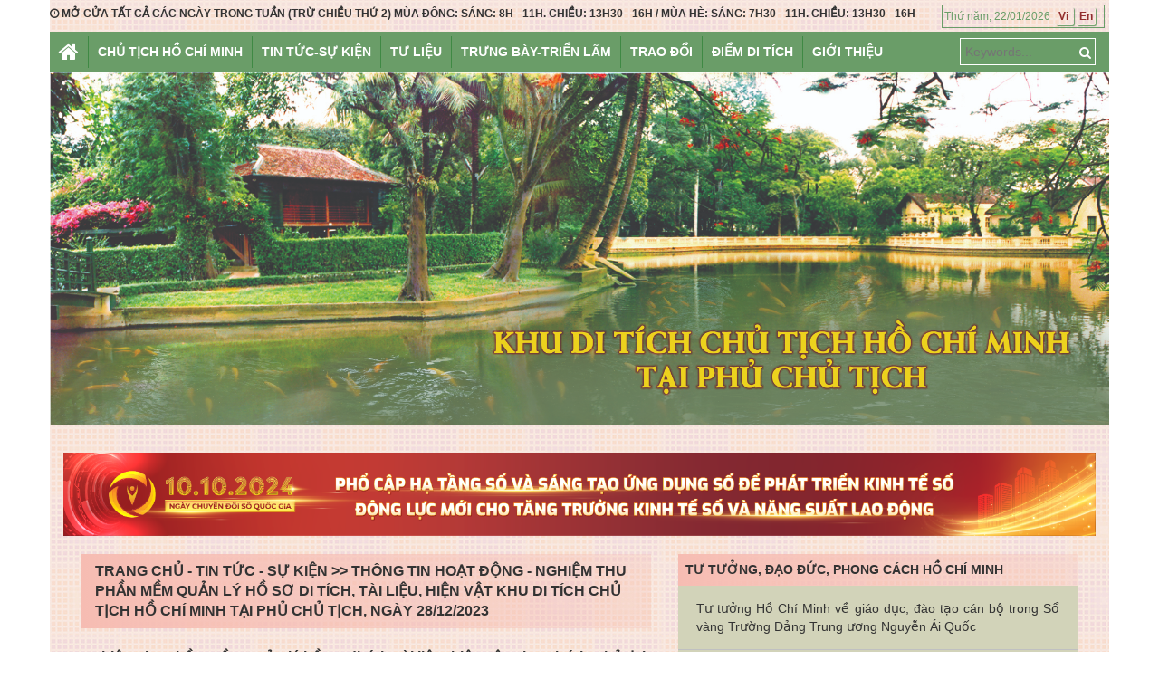

--- FILE ---
content_type: text/html; charset=utf-8
request_url: http://ditichhochiminhphuchutich.gov.vn/nghiem-thu-phan-mem-quan-ly-ho-so-di-tich-tai-lieu-hien-vat-khu-di-tich-chu-tich-ho-chi-minh-tai-phu-chu-tich-ngay-28-12-2023-3606
body_size: 10669
content:

<!DOCTYPE html>
<html>
<head>
    <meta charset="utf-8" />
    <meta name="viewport" content="width=device-width, initial-scale=1.0">
    <title>Nghiệm thu phần mềm Quản l&#253; hồ sơ di t&#237;ch, t&#224;i liệu, hiện vật Khu Di t&#237;ch Chủ tịch Hồ Ch&#237; Minh tại Phủ Chủ tịch, ng&#224;y 28/12/2023</title>
    <link href="/Content/css?v=g8vEYl2B4i6bChNrpIrTdK2Jhl0VgBpv-HjNl_wwCNQ1" rel="stylesheet"/>

    <script src="/bundles/modernizr?v=inCVuEFe6J4Q07A0AcRsbJic_UE5MwpRMNGcOtk94TE1"></script>

    <link href="/Content/font-awesome.min.css" rel="stylesheet" />
    <link href="/Content/bxslider_jquery.bxslider.css" rel="stylesheet" />
    <link href="/Content/lightbox.css" rel="stylesheet" />
    <link href="/Content/magnify.css" rel="stylesheet" />
</head>
<body>
    <div class="container">
        <div id="navbar">
            <div class="time desktop">
                <span>
                    <i class="fa fa-clock-o"></i> Mở cửa tất cả các ngày trong tuần (Trừ chiều thứ 2) Mùa đông: Sáng: 8h - 11h. Chiều: 13h30 - 16h / Mùa hè: Sáng: 7h30 - 11h. Chiều: 13h30 - 16h 
                </span>
            </div>
            <div class="day-now desktop">
                Thứ năm, 22/01/2026
<a href="javascript:setLanguage('1')" title="english" class="language">
    Vi
</a>
<a href="javascript:setLanguage('2')" title="english" class="language">
    En
</a>

            </div>
            <div class="time mb">
                <span>
                    <i class="fa fa-clock-o"></i> Mở cửa tất cả các ngày trong tuần (Trừ chiều thứ 2) Mùa đông: Sáng: 8h - 11h. Chiều: 13h30 - 16h / Mùa hè: Sáng: 7h30 - 11h. Chiều: 13h30 - 16h 
                </span>
            </div>
            <div class="navbar navbar-inverse desktop">
                <div class="navbar-collapse">
                    <ul class="main-nav nav navbar-nav"><li><a class="home-icon" href="/"><i class="fa fa-home"></i></a></li><li><a href="chu-tich-ho-chi-minh-691">Chủ tịch Hồ Chí Minh</a> <ul class="sub-menu nav"> <li> <a href="cuoc-doi-va-su-nghiep-692">Cuộc đời và sự nghiệp</a></li> <li> <a href="tu-tuong-dao-duc-phong-cach-ho-chi-minh">Tư tưởng, đạo đức, phong cách Hồ Chí Minh</a></li></ul></li><li><a href="tin-tuc-su-kien">Tin tức-Sự kiện</a> <ul class="sub-menu nav"> <li> <a href="thong-tin-hoat-dong-695">Thông tin hoạt động</a></li> <li> <a href="mo-cua-thu-vien-700">Mở cửa thư viện</a></li> <li> <a href="cam-tuong-764">Cảm tưởng</a></li></ul></li><li><a href="tu-lieu-697">Tư liệu</a> <ul class="sub-menu nav"> <li> <a href="thong-tin-tu-lieu-696">Thông tin tư liệu</a></li> <li> <a href="cau-chuyen-nho-bai-hoc-lon-685">Câu chuyện nhỏ, bài học lớn</a></li> <li> <a href="chuyen-mon-nghiep-vu-699">Chuyên môn nghiệp vụ</a></li> <li> <a href="tu-lieu-hinh-anh">Tư liệu ảnh</a></li> <li> <a href="tu-lieu-video">Tư liệu video</a></li></ul></li><li><a href="trung-bay-trien-lam">Trưng bày-Triển lãm</a> <ul class="sub-menu nav"> <li> <a href="trung-bay-chuyen-de-775">Trưng bày chuyên đề</a></li> <li> <a href="trung-bay-bo-sung-776">Trưng bày bổ sung</a></li> <li> <a href="trung-bay-online-777">Trưng bày online</a></li></ul></li><li><a href="trao-doi-703">Trao đổi</a></li><li><a href="cac-diem-di-tich-704">Điểm di tích</a> <ul class="sub-menu nav"> <li> <a href="khu-di-tich-phu-chu-tich-705">Khu di tích Phủ chủ tịch</a></li> <li> <a href="cac-diem-di-tich-chinh-706">Các điểm di tích chính</a></li> <li> <a href="cum-di-tich-ba-dinh-707">Cụm di tích Ba đình</a></li></ul></li><li><a href="gioi-thieu-709">Giới thiệu</a> <ul class="sub-menu nav"> <li> <a href="gioi-thieu-chung-710">Giới thiệu chung</a></li> <li> <a href="van-ban-phap-quy-712">Văn bản pháp quy</a></li> <li> <a href="lien-he">Liên hệ</a></li> <li> <a href="http://phuchutich.egal.vn/">Thăm quan không gian 3D</a></li></ul></li></ul>
                    <div class="search-header">
                        <div class="body">
                            <input type="text" id="search-text" name="search-text" placeholder="Keywords..." />
                            <span class="fa fa-search"></span>
                        </div>
                    </div>
                </div>
            </div>
        </div>
        <div class="slider">
            <img src="../Content/slider-main.jpg" alt="slider" />

        </div>
		<a href="/chuyen-doi-so-t602811.htm" title="Phát triển kinh tế số">
                <img src="/ckfinder/userfiles/files/2.Banner_ngang.png" alt="Phát triển kinh tế số" style="width: 100%">
                </a> <br><br>
        <div class="navbar navbar-inverse mb">
            <div class="navbar-header">
                <button type="button" class="navbar-toggle" data-toggle="collapse" data-target=".navbar-collapse">
                    <span class="icon-bar"></span>
                    <span class="icon-bar"></span>
                    <span class="icon-bar"></span>
                </button>
            </div>
            <div class="navbar-collapse collapse">
                <div class="search-header">
                    <div class="body">
                        <input type="text" id="search-text" name="search-text" placeholder="Keywords..." />
                        <span class="fa fa-search"></span>
                    </div>
                </div>
                <ul class="main-nav nav navbar-nav"><li><a class="home-icon" href="/"><i class="fa fa-home"></i></a></li><li><a href="chu-tich-ho-chi-minh-691">Chủ tịch Hồ Chí Minh</a> <ul class="sub-menu nav"> <li> <a href="cuoc-doi-va-su-nghiep-692">Cuộc đời và sự nghiệp</a></li> <li> <a href="tu-tuong-dao-duc-phong-cach-ho-chi-minh">Tư tưởng, đạo đức, phong cách Hồ Chí Minh</a></li></ul></li><li><a href="tin-tuc-su-kien">Tin tức-Sự kiện</a> <ul class="sub-menu nav"> <li> <a href="thong-tin-hoat-dong-695">Thông tin hoạt động</a></li> <li> <a href="mo-cua-thu-vien-700">Mở cửa thư viện</a></li> <li> <a href="cam-tuong-764">Cảm tưởng</a></li></ul></li><li><a href="tu-lieu-697">Tư liệu</a> <ul class="sub-menu nav"> <li> <a href="thong-tin-tu-lieu-696">Thông tin tư liệu</a></li> <li> <a href="cau-chuyen-nho-bai-hoc-lon-685">Câu chuyện nhỏ, bài học lớn</a></li> <li> <a href="chuyen-mon-nghiep-vu-699">Chuyên môn nghiệp vụ</a></li> <li> <a href="tu-lieu-hinh-anh">Tư liệu ảnh</a></li> <li> <a href="tu-lieu-video">Tư liệu video</a></li></ul></li><li><a href="trung-bay-trien-lam">Trưng bày-Triển lãm</a> <ul class="sub-menu nav"> <li> <a href="trung-bay-chuyen-de-775">Trưng bày chuyên đề</a></li> <li> <a href="trung-bay-bo-sung-776">Trưng bày bổ sung</a></li> <li> <a href="trung-bay-online-777">Trưng bày online</a></li></ul></li><li><a href="trao-doi-703">Trao đổi</a></li><li><a href="cac-diem-di-tich-704">Điểm di tích</a> <ul class="sub-menu nav"> <li> <a href="khu-di-tich-phu-chu-tich-705">Khu di tích Phủ chủ tịch</a></li> <li> <a href="cac-diem-di-tich-chinh-706">Các điểm di tích chính</a></li> <li> <a href="cum-di-tich-ba-dinh-707">Cụm di tích Ba đình</a></li></ul></li><li><a href="gioi-thieu-709">Giới thiệu</a> <ul class="sub-menu nav"> <li> <a href="gioi-thieu-chung-710">Giới thiệu chung</a></li> <li> <a href="van-ban-phap-quy-712">Văn bản pháp quy</a></li> <li> <a href="lien-he">Liên hệ</a></li> <li> <a href="http://phuchutich.egal.vn/">Thăm quan không gian 3D</a></li></ul></li></ul>
            </div>
        </div>
        <div class="body-content">
            

    <div class="row">
        <div class="col-lg-7 col-md-7 col-sm-12">
                <div class="breadcrumb" style="float: left; width: 100%;">
                    <a href="/">Trang chủ</a> - <a href="tin-tuc-su-kien">Tin tức - Sự kiện</a> >> <a href="thong-tin-hoat-dong-695">Thông tin hoạt động</a> - Nghiệm thu phần mềm Quản lý hồ sơ di tích, tài liệu, hiện vật Khu Di tích Chủ tịch Hồ Chí Minh tại Phủ Chủ tịch, ngày 28/12/2023


                </div>
                <div class="page-content">
                    <h1 class="page-title">Nghiệm thu phần mềm Quản l&#253; hồ sơ di t&#237;ch, t&#224;i liệu, hiện vật Khu Di t&#237;ch Chủ tịch Hồ Ch&#237; Minh tại Phủ Chủ tịch, ng&#224;y 28/12/2023</h1>
                    <div class="date-post text-right">
                        <i>28 Tháng 12 Năm 2023 / 839 lượt xem </i>
                    </div>
                    <div class="content">
                        <p><!-- wp:paragraph --><!-- wp:paragraph --><!-- wp:paragraph --></p>

<p style="text-align:justify">S&aacute;ng ng&agrave;y 28/12/2023, Khu Di t&iacute;ch Chủ tịch Hồ Ch&iacute; Minh tại Phủ Chủ tịch tiến h&agrave;nh nghiệm thu phần mềm Quản l&yacute; hồ sơ di t&iacute;ch, t&agrave;i liệu, hiện vật do c&ocirc;ng ty Cổ phần giải ph&aacute;p phần mềm thương mại ESOFT thực hiện.</p>

<p style="text-align:justify"><!-- /wp:paragraph --><!-- wp:image {"align":"center","id":9726,"sizeSlug":"large","linkDestination":"none"} --></p>

<p style="text-align:justify"><img alt="" src="https://khuditich.online/wp-content/uploads/2023/12/DSC_3236-scaled-e1703841838231-1024x658.jpg" /></p>

<p style="text-align:center">Đại diện ESOFT b&aacute;o c&aacute;o kết quả phần mềm quản l&yacute; Hồ sơ di t&iacute;ch, t&agrave;i liệu, hiện vật Khu Di t&iacute;ch Phủ Chủ tịch</p>

<p style="text-align:justify"><!-- /wp:image --><!-- wp:paragraph --></p>

<p style="text-align:justify">Hiện nay, Khu Di t&iacute;ch Chủ tịch Hồ Ch&iacute; Minh tại Phủ Chủ tịch c&oacute; 10 điểm di t&iacute;ch bất động sản, với hơn 1.000 t&agrave;i liệu, hiện vật đang được trưng b&agrave;y tại c&aacute;c nh&agrave; di t&iacute;ch ch&iacute;nh l&agrave; những bằng chứng ch&acirc;n thực, s&acirc;u sắc nhất về cuộc sống đời thường v&ocirc; c&ugrave;ng giản dị m&agrave; cao đẹp của Chủ tịch Hồ Ch&iacute; Minh &ndash; Anh h&ugrave;ng giải ph&oacute;ng d&acirc;n tộc Việt nam, nh&agrave; văn h&oacute;a kiệt xuất. Trước th&aacute;ch thức của thời gian, những di t&iacute;ch v&agrave; hiện vật tr&ecirc;n cần được số h&oacute;a nhằm giữ g&igrave;n v&agrave; lưu giữ cho mu&ocirc;n đời sau, cũng như quảng b&aacute;, giới thiệu v&agrave; lan tỏa đến c&ocirc;ng ch&uacute;ng. Ch&iacute;nh v&igrave; vậy, việc x&acirc;y dựng phần mềm quản l&yacute; hồ sơ di t&iacute;ch, t&agrave;i liệu, hiện vật l&agrave; rất cần thiết hiện nay.</p>

<p style="text-align:justify"><!-- /wp:paragraph --><!-- wp:paragraph --></p>

<p style="text-align:justify">Được sự quan t&acirc;m, chỉ đạo của Ban Gi&aacute;m đốc, từ th&aacute;ng 6/2023, Ph&ograve;ng Sưu tầm, Kiểm k&ecirc;, Tư liệu đ&atilde; đ&atilde; tiến h&agrave;nh t&igrave;m hiểu, nghi&ecirc;n cứu v&agrave; khảo s&aacute;t hồ sơ di t&iacute;ch t&agrave;i liệu, hiện vật đ&atilde; x&acirc;y dựng của Khu Di t&iacute;ch Phủ Chủ tịch. Đồng thời, tiến h&agrave;nh khảo s&aacute;t thực tế tại một số đơn vị đ&atilde; tiến h&agrave;nh x&acirc;y dựng phần mềm quản l&yacute; hồ sơ di t&iacute;ch, t&agrave;i liệu, hiện vật như: Bảo t&agrave;ng Mỹ thuật Việt Nam, Bảo t&agrave;ng Lịch sử Quốc gia,&hellip; Từ những khảo s&aacute;t tr&ecirc;n, Ban Gi&aacute;m đốc Khu Di t&iacute;ch đ&atilde; quyết định lựa chọn C&ocirc;ng ty ESOFT l&agrave; đơn vị tiến h&agrave;nh x&acirc;y dựng phần mềm quản l&yacute; hồ sơ di t&iacute;ch, t&agrave;i liệu, hiện vật. Sau thời gian t&iacute;ch cực triển khai, phần mềm quản l&yacute; hồ sơ di t&iacute;ch, t&agrave;i liệu, hiện vật của Khu Di t&iacute;ch đ&atilde; được x&acirc;y dựng v&agrave; ho&agrave;n thiện.</p>

<p style="text-align:justify"><!-- /wp:paragraph --><!-- wp:paragraph --></p>

<p style="text-align:justify">Tại buổi nghiệm thu, đại diện c&ocirc;ng ty ESOFT đ&atilde; tr&igrave;nh b&agrave;y kết quả thực hiện: Phần mềm chạy tr&ecirc;n nền tảng offline để ph&ugrave; hợp với y&ecirc;u cầu bảo mật th&ocirc;ng tin, t&iacute;nh năng quản l&yacute;, mục đ&iacute;ch sử dụng của Khu Di t&iacute;ch; được ph&acirc;n chia th&agrave;nh c&aacute;c trường v&agrave; Tab ph&ugrave; hợp với nội dung di t&iacute;ch v&agrave; hiện vật đặc th&ugrave; của Khu Di t&iacute;ch. Phần mềm đ&atilde; gi&uacute;p việc quản l&yacute; Hồ sơ di t&iacute;ch, t&agrave;i liệu, hiện vật được dễ d&agrave;ng hơn, giảm chi ph&iacute;, thời gian, c&ocirc;ng sức, thuận tiện trong việc tra cứu t&igrave;m kiếm hồ sơ&hellip; Đặc biệt, phần mềm c&ograve;n c&oacute; c&aacute;c chức năng b&aacute;o c&aacute;o, thống k&ecirc; v&agrave; ph&acirc;n quyền người d&ugrave;ng, đảm bảo t&iacute;nh bảo mật của hồ sơ.</p>

<p style="text-align:justify"><!-- /wp:paragraph --><!-- wp:image {"align":"center","id":9724,"sizeSlug":"large","linkDestination":"none"} --></p>

<p style="text-align:justify"><img alt="" src="https://khuditich.online/wp-content/uploads/2023/12/Untitled-2-1024x558.jpg" /></p>

<p style="text-align:center">Giao diện phần mềm Quản l&yacute; Hồ sơ di t&iacute;ch, t&agrave;i liệu, hiện vật của Khu Di t&iacute;ch Chủ tịch Hồ Ch&iacute; Minh tại Phủ Chủ tịch</p>

<p style="text-align:justify"><!-- /wp:image --><!-- wp:paragraph --></p>

<p style="text-align:justify">Hội đồng nghiệm thu đ&atilde; thảo luận, đ&aacute;nh gi&aacute; về chất lượng, nội dung của phần mềm quản l&yacute; hồ sơ di t&iacute;ch, t&agrave;i liệu, hiện vật của Khu Di t&iacute;ch Phủ Chủ tịch. Đồng ch&iacute; Th.S L&ecirc; Thị Phượng &ndash; B&iacute; thư Đảng ủy, Gi&aacute;m đốc Khu Di t&iacute;ch b&agrave;y tỏ: &ldquo; Phần mềm hiện đại, độ bảo mật cao, ph&ugrave; hợp cho việc lưu giữ, khai th&aacute;c th&ocirc;ng tin li&ecirc;n quan đến hồ sơ t&agrave;i liệu, hiện vật của Khu Di t&iacute;ch. Sau khi nghiệm thu, trong qu&aacute; tr&igrave;nh sử dụng đề nghị c&ocirc;ng ty lu&ocirc;n hỗ trợ kịp thời cho Khu Di t&iacute;ch về mặt kĩ t</p>

<p><!-- /wp:paragraph --></p>

<p><!-- /wp:paragraph --></p>

                    </div>
                    
                    <div style="float:left;width:100%; text-align:right; padding:30px 0px">
                        <!-- Go to www.addthis.com/dashboard to customize your tools -->
                        <script type="text/javascript" src="//s7.addthis.com/js/300/addthis_widget.js#pubid=ra-5da1d303ffcfeb25"></script>
                        <!-- Go to www.addthis.com/dashboard to customize your tools --> <div class="addthis_inline_share_toolbox"></div>
                    </div>
                        <div class="post-related">
        <h2>Xem thêm</h2>
        <div class="box-body">
            <ul>
                    <li>
                        <i class="fa fa-caret-right"></i>
                        <a href="doan-dai-bieu-cap-cao-tinh-xay-som-bun-cong-hoa-dan-chu-nhan-dan-lao-tham-khu-di-tich-chu-tich-ho-chi-minh-tai-phu-chu-tich-ngay-21-12-2025-3883">Đo&#224;n Đại biểu cấp cao tỉnh Xay S&#244;m Bun (Cộng h&#242;a D&#226;n chủ Nh&#226;n d&#226;n L&#224;o) thăm Khu Di t&#237;ch Chủ tịch Hồ Ch&#237; Minh tại Phủ Chủ tịch, ng&#224;y 21/12/2025</a>
                        <p class="time">21/12/2025 / 13 lượt xem</p>
                    </li>
                    <li>
                        <i class="fa fa-caret-right"></i>
                        <a href="doan-dai-bieu-bo-truong-bo-giao-duc-va-the-thao-chdcnd-lao-tham-quan-khu-di-tich-chu-tich-ho-chi-minh-tai-phu-chu-tich-ngay-16-12-2025-3882">Đo&#224;n Đại biểu Bộ trưởng Bộ Gi&#225;o dục v&#224; Thể thao CHDCND L&#224;o tham quan Khu Di t&#237;ch Chủ tịch Hồ Ch&#237; Minh tại Phủ Chủ tịch, ng&#224;y 16/12/2025</a>
                        <p class="time">16/12/2025 / 12 lượt xem</p>
                    </li>
                    <li>
                        <i class="fa fa-caret-right"></i>
                        <a href="luc-luong-tu-ve-tren-bien-nhat-ban-tham-khu-di-tich-chu-tich-ho-chi-minh-tai-phu-chu-tich-ngay-11-12-2025-3881">Lực lượng Tự vệ tr&#234;n biển Nhật Bản thăm Khu Di t&#237;ch Chủ tịch Hồ Ch&#237; Minh tại Phủ Chủ tịch, ng&#224;y 11/12/2025</a>
                        <p class="time">11/12/2025 / 13 lượt xem</p>
                    </li>
                    <li>
                        <i class="fa fa-caret-right"></i>
                        <a href="khu-di-tich-chu-tich-ho-chi-minh-tai-phu-chu-tich-to-chuc-hoi-nghi-tong-ket-cong-tac-nam-2025-va-trien-khai-nhiem-vu-trong-tam-nam-2026-ngay-05-12-2025-3880">Khu Di t&#237;ch Chủ tịch Hồ Ch&#237; Minh tại Phủ Chủ tịch tổ chức Hội nghị tổng kết c&#244;ng t&#225;c năm 2025 v&#224; triển khai nhiệm vụ trọng t&#226;m năm 2026, ng&#224;y 05/12/2025</a>
                        <p class="time">05/12/2025 / 12 lượt xem</p>
                    </li>
                    <li>
                        <i class="fa fa-caret-right"></i>
                        <a href="dang-bo-khu-di-tich-chu-tich-ho-chi-minh-tai-phu-chu-tich-to-chuc-hoi-nghi-tong-ket-cong-tac-dang-nam-2025-nhiem-vu-va-giai-phap-trong-tam-nam-2026-ngay-05-12-2025-3879">Đảng bộ Khu Di t&#237;ch Chủ tịch Hồ Ch&#237; Minh tại Phủ Chủ tịch tổ chức Hội nghị Tổng kết c&#244;ng t&#225;c Đảng năm 2025, nhiệm vụ v&#224; giải ph&#225;p trọng t&#226;m năm 2026, ng&#224;y 05/12/2025</a>
                        <p class="time">05/12/2025 / 12 lượt xem</p>
                    </li>
                    <li>
                        <i class="fa fa-caret-right"></i>
                        <a href="khu-di-tich-chu-tich-ho-chi-minh-tai-phu-chu-tich-to-chuc-hoi-nghi-vien-chuc-nguoi-lao-dong-nam-2025-ngay-05-12-2025-3878">Khu Di t&#237;ch Chủ tịch Hồ Ch&#237; Minh tại Phủ Chủ tịch tổ chức Hội nghị vi&#234;n chức, người lao động năm 2025, ng&#224;y 05/12/2025</a>
                        <p class="time">05/12/2025 / 12 lượt xem</p>
                    </li>
                    <li>
                        <i class="fa fa-caret-right"></i>
                        <a href="doan-dai-bieu-cap-cao-co-quan-cong-vu-nhan-su-va-chong-tham-nhung-truc-thuoc-tong-thong-lien-bang-nga-tham-khu-di-tich-chu-tich-ho-chi-minh-tai-phu-chu-tich-ngay-03-12-2025-3876">Đo&#224;n đại biểu cấp cao Cơ quan C&#244;ng vụ, Nh&#226;n sự v&#224; Chống tham nhũng trực thuộc Tổng thống Li&#234;n bang Nga thăm Khu Di t&#237;ch Chủ tịch Hồ Ch&#237; Minh tại Phủ Chủ tịch, ng&#224;y 03/12/2025</a>
                        <p class="time">03/12/2025 / 46 lượt xem</p>
                    </li>
                    <li>
                        <i class="fa fa-caret-right"></i>
                        <a href="doan-dai-bieu-cap-cao-vu-lien-he-quoc-te-va-kinh-te-doi-ngoai-thanh-pho-matxcova-lien-bang-nga-tham-khu-di-tich-chu-tich-ho-chi-minh-tai-phu-chu-tich-ngay-02-12-2025-3875">Đo&#224;n Đại biểu cấp cao Vụ Li&#234;n hệ Quốc tế v&#224; Kinh tế Đối ngoại Th&#224;nh phố Matxcơva (Li&#234;n bang Nga) thăm Khu Di t&#237;ch Chủ tịch Hồ Ch&#237; Minh tại Phủ Chủ tịch, ng&#224;y 02/12/2025</a>
                        <p class="time">02/12/2025 / 45 lượt xem</p>
                    </li>
                    <li>
                        <i class="fa fa-caret-right"></i>
                        <a href="khu-di-tich-chu-tich-ho-chi-minh-tai-phu-chu-tich-va-dai-hoc-quoc-gia-saint-petersburg-lien-bang-nga-ky-ket-ban-ghi-nho-hop-tac-giai-doan-2025-–-2030-ngay-02-12-2025-3874">Khu Di t&#237;ch Chủ tịch Hồ Ch&#237; Minh tại Phủ Chủ tịch v&#224; Đại học Quốc gia Saint Petersburg (Li&#234;n bang Nga) k&#253; kết Bản ghi nhớ hợp t&#225;c giai đoạn 2025 – 2030, ng&#224;y 02/12/2025</a>
                        <p class="time">02/12/2025 / 307 lượt xem</p>
                    </li>
                    <li>
                        <i class="fa fa-caret-right"></i>
                        <a href="doan-cuu-sinh-vien-k20-khoa-hoa-dai-hoc-bach-khoa-ha-noi-tham-quan-khu-di-tich-chu-tich-ho-chi-minh-tai-phu-chu-tich-ngay-27-11-2025-3873">Đo&#224;n Cựu sinh vi&#234;n K20 khoa H&#243;a, Đại học B&#225;ch khoa H&#224; Nội tham quan Khu Di t&#237;ch Chủ tịch Hồ Ch&#237; Minh tại Phủ Chủ tịch, ng&#224;y 27/11/2025</a>
                        <p class="time">27/11/2025 / 44 lượt xem</p>
                    </li>
            </ul>
        </div>
    </div>

                </div>
        </div>
        <div class="col-lg-5 col-md-5 col-sm-12 cssleft">
                <div class="tu-tuong-dao-duc">
        <h2><a href="tu-tuong-dao-duc-phong-cach-ho-chi-minh">Tư tưởng, đạo đức, phong c&#225;ch Hồ Ch&#237; Minh</a></h2>
        <div class="box-body">
                <div class="item">
                    <a href="tu-tuong-ho-chi-minh-ve-giao-duc-dao-tao-can-bo-trong-so-vang-truong-dang-trung-uong-nguyen-ai-quoc-3817" title="Tư tưởng Hồ Ch&#237; Minh về gi&#225;o dục, đ&#224;o tạo c&#225;n bộ trong Sổ v&#224;ng Trường Đảng Trung ương Nguyễn &#193;i Quốc">
                        Tư tưởng Hồ Chí Minh về giáo dục, đào tạo cán bộ trong Sổ vàng Trường Đảng Trung ương Nguyễn Ái Quốc
                    </a>
                </div>
                <div class="item">
                    <a href="xay-dung-bo-may-cua-he-thong-chinh-tri-thuc-hien-khat-vong-phat-trien-dat-nuoc-phon-vinh-hanh-phuc-theo-tu-tuong-ho-chi-minh-3809" title="X&#226;y dựng bộ m&#225;y của hệ thống ch&#237;nh trị thực hiện kh&#225;t vọng ph&#225;t triển đất nước phồn vinh, hạnh ph&#250;c theo tư tưởng Hồ Ch&#237; Minh">
                        Xây dựng bộ máy của hệ thống chính trị thực hiện khát vọng phát triển đất nước phồn vinh, hạnh phúc theo tư tưởng Hồ Chí Minh
                    </a>
                </div>
                <div class="item">
                    <a href="chu-tich-ho-chi-minh-trong-viec-giai-quyet-van-de-dan-toc-va-quoc-te-trong-cach-mang-thang-tam-1945-3810" title="Chủ tịch Hồ Ch&#237; Minh trong việc giải quyết vấn đề d&#226;n tộc v&#224; quốc tế trong C&#225;ch mạng th&#225;ng T&#225;m 1945">
                        Chủ tịch Hồ Chí Minh trong việc giải quyết vấn đề dân tộc và quốc tế trong Cách mạng tháng Tám 1945
                    </a>
                </div>
                <div class="item">
                    <a href="tu-tuong-ho-chi-minh-ve-xay-dung-nha-nuoc-kien-tao-phat-trien-3811" title="Tư tưởng Hồ Ch&#237; Minh về x&#226;y dựng nh&#224; nước kiến tạo ph&#225;t triển">
                        Tư tưởng Hồ Chí Minh về xây dựng nhà nước kiến tạo phát triển
                    </a>
                </div>
                <div class="item">
                    <a href="chu-tich-ho-chi-minh-xay-dung-nen-giao-duc-moi-sau-cach-mang-thang-tam-nam-1945-3812" title="Chủ tịch Hồ Ch&#237; Minh x&#226;y dựng nền gi&#225;o dục mới sau C&#225;ch mạng th&#225;ng T&#225;m năm 1945">
                        Chủ tịch Hồ Chí Minh xây dựng nền giáo dục mới sau Cách mạng tháng Tám năm 1945
                    </a>
                </div>
                <div class="item">
                    <a href="van-dung-phong-cach-ngoai-giao-ho-chi-minh-trong-cach-mang-thang-tam-doi-voi-giai-doan-hien-nay-3815" title="Vận dụng phong c&#225;ch ngoại giao Hồ Ch&#237; Minh trong C&#225;ch mạng th&#225;ng T&#225;m đối với giai đoạn hiện nay">
                        Vận dụng phong cách ngoại giao Hồ Chí Minh trong Cách mạng tháng Tám đối với giai đoạn hiện nay
                    </a>
                </div>
                <div class="item">
                    <a href="tam-nhin-chien-luoc-va-tu-tuong-dan-chu-cua-chu-tich-ho-chi-minh-qua-quoc-dan-dai-hoi-tan-trao-3813" title="Tầm nh&#236;n chiến lược v&#224; tư tưởng d&#226;n chủ của Chủ tịch Hồ Ch&#237; Minh qua Quốc d&#226;n Đại hội T&#226;n Tr&#224;o">
                        Tầm nhìn chiến lược và tư tưởng dân chủ của Chủ tịch Hồ Chí Minh qua Quốc dân Đại hội Tân Trào
                    </a>
                </div>
                <div class="item">
                    <a href="ky-uc-ngay-doc-lap-2-9-1945-qua-tuong-thuat-cua-bao-chi-duong-thoi-3816" title="K&#253; ức ng&#224;y độc lập 2/9/1945 qua tường thuật của b&#225;o ch&#237; đương thời">
                        Ký ức ngày độc lập 2/9/1945 qua tường thuật của báo chí đương thời
                    </a>
                </div>
        </div>
    </div>


 

                <div class="xem-nhieu">
        <h2>Xem nhiều nhất</h2>
        <div class="box-body">
                <div class="item">
                    <a href="ho-chi-minh-tieu-su-va-su-nghiep-617" title="Hồ Ch&#237; Minh tiểu sử v&#224; sự nghiệp">
                        Hồ Chí Minh tiểu sử và sự nghiệp
                    </a>
                </div>
                <div class="item">
                    <a href="nguyen-ai-quoc-voi-so-thao-lan-thu-nhat-nhung-luan-cuong-ve-van-de-dan-toc-va-van-de-thuoc-dia-cua-lennin-197" title="Nguyễn &#193;i Quốc với Sơ thảo lần thứ nhất những luận cương về vấn đề d&#226;n tộc v&#224; vấn đề thuộc địa của L&#234;nnin">
                        Nguyễn Ái Quốc với Sơ thảo lần thứ nhất những luận cương về vấn đề dân tộc và vấn đề thuộc địa của Lênnin
                    </a>
                </div>
                <div class="item">
                    <a href="tu-do-cho-dong-bao-toi-doc-lap-cho-to-quoc-toi-day-la-tat-ca-nhung-gi-toi-muon-tat-ca-nhung-dieu-toi-hieu-1-2882" title="“Tự do cho đồng b&#224;o t&#244;i, độc lập cho Tổ quốc t&#244;i, đấy l&#224; tất cả những g&#236; t&#244;i muốn, tất cả những điều t&#244;i hiểu!”(1)">
                        “Tự do cho đồng bào tôi, độc lập cho Tổ quốc tôi, đấy là tất cả những gì tôi muốn, tất cả những điều tôi hiểu!”(1)
                    </a>
                </div>
                <div class="item">
                    <a href="nguyen-ai-quoc-va-dai-hoi-vii-quoc-te-cong-san-2396" title="Nguyễn &#193;i Quốc v&#224; Đại hội VII Quốc tế cộng sản">
                        Nguyễn Ái Quốc và Đại hội VII Quốc tế cộng sản
                    </a>
                </div>
                <div class="item">
                    <a href="nhung-hoat-dong-cua-nguyen-ai-quoc-o-quoc-te-cong-san-quoc-te-cong-san-iii--599" title="Những hoạt động của Nguyễn &#193;i Quốc ở Quốc tế Cộng sản (Quốc tế cộng sản III)">
                        Những hoạt động của Nguyễn Ái Quốc ở Quốc tế Cộng sản (Quốc tế cộng sản III)
                    </a>
                </div>
                <div class="item">
                    <a href="-mot-dan-toc-dot-la-mot-dan-toc-yeu--181" title="“Một d&#226;n tộc dốt l&#224; một d&#226;n tộc yếu”">
                        “Một dân tộc dốt là một dân tộc yếu”
                    </a>
                </div>
                <div class="item">
                    <a href="tu-tuong-ho-chi-minh-ve-xay-dung-nha-nuoc-cua-dan-do-dan-vi-dan-tai-hien-phap-1946-567" title="Tư tưởng Hồ Ch&#237; Minh về x&#226;y dựng nh&#224; nước của d&#226;n, do d&#226;n, v&#236; d&#226;n tại Hiến ph&#225;p 1946">
                        Tư tưởng Hồ Chí Minh về xây dựng nhà nước của dân, do dân, vì dân tại Hiến pháp 1946
                    </a>
                </div>
                <div class="item">
                    <a href="tham-nhuan-sau-sac-nhung-loi-day-cua-chu-tich-ho-chi-minh-ve-nang-cao-tinh-than-trach-nhiem-chong-chu-nghia-ca-nhan-noi-di-doi-voi-lam-587" title="Thấm nhuần s&#226;u sắc những lời dạy của Chủ tịch Hồ Ch&#237; Minh về n&#226;ng cao tinh thần tr&#225;ch nhiệm, chống chủ nghĩa c&#225; nh&#226;n, n&#243;i đi đ&#244;i với l&#224;m">
                        Thấm nhuần sâu sắc những lời dạy của Chủ tịch Hồ Chí Minh về nâng cao tinh thần trách nhiệm, chống chủ nghĩa cá nhân, nói đi đôi với làm
                    </a>
                </div>
        </div>
    </div>


            <div class="clearfix30">
            </div>
            <div class="thong-ke">
    <div class="box">
        Thống k&#234; truy cập
    </div>
    <div class="box-body">
	Lượt truy cập: <b>20,108,302 <!---  15,402,348 ---> </b>
     
	 
    </div>
</div>

        </div>
    </div>




            <div class="clearfix30">
            </div>
                <footer>
                    <p>Bản quyền thuộc: <b>Khu di tích Chủ tịch Hồ Chí Minh tại Phủ Chủ Tịch </b></p>
                    <p>Địa chỉ: <b>Số 1 - Hoàng Hoa Thám (cổng Đỏ) - Ba Đình - Hà Nội </b></p>
                    <p>Điện thoại: <b>08 044 287 - 08 043 315 </b>, Fax: <b>08 043 064</b></p>
                    <p>Email: nhasanbacho.pct@gmail.com</p>
                    <div class="clearfix30">
                    </div>
                    <p>Khu di tích mở cửa tất cả các ngày trong tuần (trừ chiều thứ 2)</p>
                    <p>Mùa đông: Sáng: 8h - 11h. Chiều: 13h30 - 16h</p>
                    <p>Mùa hè: Sáng: 7h30 - 11h. Chiều: 13h30 - 16h</p>
                    <p>Liên hệ đăng ký đoàn tham quan: <b>08 043 226</b> (Phòng Tuyên truyền, Giáo dục) - <b>08 044 287</b> (Phòng Hành chính, Tổng hợp)</p>
                </footer>

            <div class="icon-main">
            </div>
        </div>
    </div>
    <script src="/bundles/jquery?v=8Oos0avDZyPg-cbyVzvkIfERIE1DGSe3sRQdCSYrgEQ1"></script>

    <script src="/bundles/bootstrap?v=M4Nk6kIOwMFflsEKET0iPL9i5YBqbzMzvUOrd8gyCnw1"></script>

    <script src="/Scripts/owl.carousel.min.js"></script>
    
    <script src="/Scripts/bxslider_jquery.bxslider.min.js"></script>
    <script src="/Scripts/jquery.cycle.all.js"></script>
    <script src="/Scripts/lightbox-2.6.js"></script>
    <script src="/Scripts/jquery.magnify.js"></script>
    
    <script>

    </script>

    <script>
        window.onscroll = function () { myFunction() };

        // Get the navbar
        var navbar = document.getElementById("navbar");

        // Get the offset position of the navbar
        var sticky = navbar.offsetTop;
        function myFunction() {
            if (window.pageYOffset >= sticky) {
                navbar.classList.add("sticky")
            } else {
                navbar.classList.remove("sticky");
            }
        }
        $('#search-text').keyup(function (e) {
            if (e.keyCode == 13) {
                window.location.href = "tim-kiem?searchKey=" + $('#search-text').val();
            }
        });

        function setLanguage(x) {
            $.ajax({
                type: "GET",
                url: "/Home/_setLanguage",
                data: { _languageId: x },
                datatype: "json",
                success: function (data) {
                    window.location.reload(true);
                }
            });
        }
        $(window).ready(function () {

            $('.featured-posts .right').html('');
            $('.featured-posts .left .slides').cycle({
                fx: 'scrollHorz', speed: 500, timeout: 0, pager: '.featured-posts .right', pagerEvent: 'mouseover', pauseOnPagerHover: true,
                pagerAnchorBuilder: function (idx, slide) { return $('<div>').append($(slide).find('.title').clone()).html(); }
            });
            $('.featured-posts .right a').unbind('click');
            $('.featured-posts .left').css('visibility', 'visible');

            $('.open-thu-vien .right').html('');
            $('.open-thu-vien .left .slides').cycle({
                fx: 'scrollHorz', speed: 500, pager: '.open-thu-vien .right', pagerEvent: 'mouseover', pauseOnPagerHover: true,
                pagerAnchorBuilder: function (idx, slide) { return $('<div>').append($(slide).find('.title').clone()).html(); }
            });
            $('.open-thu-vien .right a').unbind('click');
            $('.open-thu-vien .left').css('visibility', 'visible');

            $('.cam-tuong .right').html('');
            $('.cam-tuong .left .slides').cycle({
                fx: 'scrollHorz', speed: 500, pager: '.cam-tuong .right', pagerEvent: 'mouseover', pauseOnPagerHover: true,
                pagerAnchorBuilder: function (idx, slide) { return $('<div>').append($(slide).find('.title').clone()).html(); }
            });
            $('.cam-tuong .right a').unbind('click');
            $('.cam-tuong .left').css('visibility', 'visible');

            $(".wrapper-gallery-slider").each(function () {
                var $this = $(this),
                    owl = $this.find('.gallery-slider');
                owl.owlCarousel({
                    loop: true,
                    margin: 10,
                    nav: true,
                    dots: false,
                    navText: ['<i class="fa fa-caret-left"></i>', '<i class="fa fa-caret-right"></i>'],
                    responsive: {
                        0: { items: 3, margin: 5 },
                        600: { items: 3, margin: 5 },
                        1000: { items: 3 }
                    }
                })
            });
            $(".wrapper-video-slider").each(function () {
                var $this = $(this),
                    owl = $this.find('.video-slider');
                owl.owlCarousel({
                    loop: true,
                    margin: 10,
                    nav: true,
                    dots: false,
                    navText: ['<i class="fa fa-caret-left"></i>', '<i class="fa fa-caret-right"></i>'],
                    responsive: {
                        0: { items: 1 },
                        600: { items: 1 },
                        1000: { items: 1 }
                    }
                })
            });
            $('.video-slider .owl-next').on('click', function () {
                $('.vid').each(function () {
                    $(this).get(0).pause();
                });
            });
            $('.video-slider .owl-prev').on('click', function () {
                $('.vid').each(function () {
                    $(this).get(0).pause();
                });
            });
            $(".wrapper-noi-bat-slider").each(function () {
                var $this = $(this),
                    owl = $this.find('.noi-bat-slider');
                owl.owlCarousel({
                    loop: true,
                    margin: 10,
                    nav: true,
                    dots: false,
                    autoplay: true,
                    autoplayTimeout: 5000,
                    autoplayHoverPause: true,
                    navText: ['<i class="fa fa-caret-left"></i>', '<i class="fa fa-caret-right"></i>'],
                    responsive: {
                        0: { items: 1 },
                        600: { items: 1 },
                        1000: { items: 1 }
                    }
                })
            });

            $('.weblinks-box').bxSlider({ mode: 'vertical', minSlides: 6, auto: true, speed: 1000, pager: false });

            $(".wrapper-img-slider").each(function () {
                var $this = $(this),
                    owl = $this.find('.img-slider');
                owl.owlCarousel({
                    loop: true,
                    margin: 10,
                    nav: true,
                    dots: false,
                    navText: ['<i class="fa fa-caret-left"></i>', '<i class="fa fa-caret-right"></i>'],
                    responsive: {
                        0: { items: 1 },
                        600: { items: 1 },
                        1000: { items: 1 }
                    }
                })
            });
        });
    </script>
</body>
</html>


--- FILE ---
content_type: text/css
request_url: http://ditichhochiminhphuchutich.gov.vn/Content/lightbox.css
body_size: 1367
content:
/* line 7, ../sass/lightbox.sass */
body:after {
    content: url(../img/close.png) url(../img/loading.gif) url(../img/prev.png) url(../img/next.png);
    display: none;
}

/* line 11, ../sass/lightbox.sass */
.lightboxOverlay {
    position: absolute;
    top: 0;
    left: 0;
    z-index: 9999;
    background-color: black;
    filter: progid:DXImageTransform.Microsoft.Alpha(Opacity=80);
    opacity: 0.8;
    display: none;
}

/* line 20, ../sass/lightbox.sass */
.lightbox {
    position: absolute;
    left: 0;
    top: 100% !important;
    width: 100%;
    z-index: 10000;
    text-align: center;
    line-height: 0;
    font-weight: normal;
}
    /* line 28, ../sass/lightbox.sass */
    .lightbox .lb-image {
        display: block;
        height: auto;
    }
    /* line 32, ../sass/lightbox.sass */
    .lightbox a img {
        border: none;
    }

/* line 35, ../sass/lightbox.sass */
.lb-outerContainer {
    position: relative;
    background-color: white;
    *zoom: 1;
    width: 250px;
    height: 250px;
    margin: 0 auto;
    -webkit-border-radius: 4px;
    -moz-border-radius: 4px;
    -ms-border-radius: 4px;
    -o-border-radius: 4px;
    border-radius: 4px;
}
    /* line 38, ../../../../.rvm/gems/ruby-1.9.3-p392/gems/compass-0.12.2/frameworks/compass/stylesheets/compass/utilities/general/_clearfix.scss */
    .lb-outerContainer:after {
        content: "";
        display: table;
        clear: both;
    }

/* line 44, ../sass/lightbox.sass */
.lb-container {
    padding: 0px;
    position: relative;
}

/* line 47, ../sass/lightbox.sass */
.lb-loader {
    position: absolute;
    top: 43%;
    left: 0%;
    height: 25%;
    width: 100%;
    text-align: center;
    line-height: 0;
}

/* line 56, ../sass/lightbox.sass */
.lb-cancel {
    display: block;
    width: 32px;
    height: 32px;
    margin: 0 auto;
    background: url(../img/loading.gif) no-repeat;
}

/* line 63, ../sass/lightbox.sass */
.lb-nav {
    /*position: absolute;
    top: 0;
    left: 0;
    height: 100%;
    width: 100%;
    z-index: 10;*/
}

/* line 71, ../sass/lightbox.sass */
.lb-container > .nav {
    left: 0;
}

/* line 74, ../sass/lightbox.sass */
.lb-nav a {
    outline: none;
}

/* line 77, ../sass/lightbox.sass */
.lb-prev, .lb-next {
    cursor: pointer;
    /* Trick IE into showing hover */
    display: block;
    position: absolute;
    top: 45%;
    left: 0px;
}

/* line 84, ../sass/lightbox.sass */
.lb-prev {
    left: 0;
}

    .lb-prev::before {
        display: inline-block;
        font: normal normal normal 14px/1 FontAwesome;
        font-size: 14px;
        font-size: inherit;
        text-rendering: auto;
        -webkit-font-smoothing: antialiased;
        -moz-osx-font-smoothing: grayscale;
        content: "\f0d9";
        top: 50%;
        position: absolute;
        left: -55px;
        font-size: 40px;
        color: #999999;
    }
    /* line 87, ../sass/lightbox.sass */
    .lb-prev:hover {
        /*background: url(../img/prev.png) left 48% no-repeat;*/
    }

/* line 90, ../sass/lightbox.sass */
.lb-next {
    right: 0;
}

    .lb-next::before {
        display: inline-block;
        font: normal normal normal 14px/1 FontAwesome;
        font-size: 14px;
        font-size: inherit;
        text-rendering: auto;
        -webkit-font-smoothing: antialiased;
        -moz-osx-font-smoothing: grayscale;
        content: "\f0da";
        top: 50%;
        position: absolute;
        right: -55px;
        font-size: 40px;
        color: #999999;
    }
    /* line 93, ../sass/lightbox.sass */
    .lb-next:hover {
    }

/* line 96, ../sass/lightbox.sass */
.lb-dataContainer {
    margin: 0 auto;
    padding-top: 5px;
    *zoom: 1;
    width: 100%;
    -moz-border-radius-bottomleft: 4px;
    -webkit-border-bottom-left-radius: 4px;
    border-bottom-left-radius: 4px;
    -moz-border-radius-bottomright: 4px;
    -webkit-border-bottom-right-radius: 4px;
    border-bottom-right-radius: 4px;
}
    /* line 38, ../../../../.rvm/gems/ruby-1.9.3-p392/gems/compass-0.12.2/frameworks/compass/stylesheets/compass/utilities/general/_clearfix.scss */
    .lb-dataContainer:after {
        content: "";
        display: table;
        clear: both;
    }

/* line 103, ../sass/lightbox.sass */
.lb-data {
    padding: 0 4px;
    color: #bbbbbb;
}
    /* line 106, ../sass/lightbox.sass */
    .lb-data .lb-details {
        width: 85%;
        float: left;
        text-align: left;
        line-height: 1.1em;
    }
    /* line 111, ../sass/lightbox.sass */
    .lb-data .lb-caption {
        font-size: 13px;
        font-weight: bold;
        line-height: 1em;
    }
    /* line 115, ../sass/lightbox.sass */
    .lb-data .lb-number {
        display: block;
        clear: left;
        padding-bottom: 1em;
        font-size: 12px;
        color: #999999;
    }
    /* line 121, ../sass/lightbox.sass */
    .lb-data .lb-close {
        display: block;
        float: right;
        width: 30px;
        height: 30px;
        background: url(../img/close.png) top right no-repeat;
        text-align: right;
        outline: none;
        filter: progid:DXImageTransform.Microsoft.Alpha(Opacity=70);
        opacity: 0.7;
    }
        /* line 130, ../sass/lightbox.sass */
        .lb-data .lb-close:hover {
            cursor: pointer;
            filter: progid:DXImageTransform.Microsoft.Alpha(Opacity=100);
            opacity: 1;
        }

.img-magnifier-glass {
    position: absolute;
    border: 3px solid #000;
    border-radius: 50%;
    cursor: none;
    /*Set the size of the magnifier glass:*/
    width: 100px;
    height: 100px;
}


--- FILE ---
content_type: text/css
request_url: http://ditichhochiminhphuchutich.gov.vn/Content/magnify.css
body_size: 817
content:
html.magnifying > body {
    overflow-x: hidden !important;
}

.magnify,
.magnify > .magnify-lens,
.magnify-mobile,
.lens-mobile { /* Reset */
    min-width: 0;
    min-height: 0;
    animation: none;
    border: none;
    float: none;
    margin: 0;
    opacity: 1;
    outline: none;
    overflow: visible;
    padding: 0;
    text-indent: 0;
    transform: none;
    transition: none;
}

.magnify {
    position: relative;
    width: auto;
    height: auto;
    box-shadow: none;
    display: inline-block;
    z-index: inherit;
}

    .magnify > .magnify-lens { /* Magnifying lens */
        position: absolute;
        width: 200px;
        height: 200px;
        border-radius: 100%;
        /* Multiple box shadows to achieve the glass lens effect */
        box-shadow: 0 0 0 7px rgba(255, 255, 255, 0.85), 0 0 7px 7px rgba(0, 0, 0, 0.25), inset 0 0 40px 2px rgba(0, 0, 0, 0.25);
        cursor: none;
        display: none;
        z-index: 99;
    }

        .magnify > .magnify-lens.loading {
            background: #333 !important;
            opacity: 0.8;
        }

            .magnify > .magnify-lens.loading:after { /* Loading text */
                position: absolute;
                top: 50%;
                left: 0;
                width: 100%;
                color: #fff;
                content: 'Loading...';
                font: italic normal 16px/1 Calibri, sans-serif;
                letter-spacing: 1px;
                margin-top: -8px;
                text-align: center;
                text-shadow: 0 0 2px rgba(51, 51, 51, 0.8);
                text-transform: none;
            }

.navbar-inverse {
    width: calc(100% + 30px);
}


--- FILE ---
content_type: application/javascript
request_url: http://ditichhochiminhphuchutich.gov.vn/Scripts/lightbox-2.6.js
body_size: 2975
content:
// Generated by CoffeeScript 1.6.3
/*
Lightbox v2.6
by Lokesh Dhakar - http://www.lokeshdhakar.com

For more information, visit:
http://lokeshdhakar.com/projects/lightbox2/

Licensed under the Creative Commons Attribution 2.5 License - http://creativecommons.org/licenses/by/2.5/
- free for use in both personal and commercial projects
- attribution requires leaving author name, author link, and the license info intact
*/


(function () {
    var $, Lightbox, LightboxOptions;

    $ = jQuery;

    LightboxOptions = (function () {
        function LightboxOptions() {
            this.fadeDuration = 500;
            this.fitImagesInViewport = true;
            this.resizeDuration = 700;
            this.showImageNumberLabel = true;
            this.wrapAround = false;
        }

        LightboxOptions.prototype.albumLabel = function (curImageNum, albumSize) {
            return "Image " + curImageNum + " of " + albumSize;
        };

        return LightboxOptions;

    })();

    Lightbox = (function () {
        function Lightbox(options) {
            this.options = options;
            this.album = [];
            this.currentImageIndex = void 0;
            this.init();
        }

        Lightbox.prototype.init = function () {
            this.enable();
            return this.build();
        };

        Lightbox.prototype.enable = function () {
            var _this = this;
            return $('body').on('click', 'a[rel^=lightbox], area[rel^=lightbox], a[data-lightbox], area[data-lightbox]', function (e) {
                _this.start($(e.currentTarget));
                return false;
            });
        };

        Lightbox.prototype.build = function () {
            var _this = this;
            $("<div id='lightboxOverlay' class='lightboxOverlay'></div><div id='lightbox' class='lightbox'><div class='lb-outerContainer'><div class='lb-container'><a class='imagemain' href=''><img class='lb-image' src='' /></a><div class='lb-nav'><a class='lb-prev' href='' ></a><a class='lb-next' href='' ></a></div><div class='lb-loader'><a class='lb-cancel'></a></div></div></div><div class='lb-dataContainer'><div class='lb-data'><div class='lb-details'><span class='lb-caption'></span><span class='lb-number'></span></div><div class='lb-closeContainer'><a class='lb-close'></a></div></div></div></div>").appendTo($('body'));
            this.$lightbox = $('#lightbox');
            this.$overlay = $('#lightboxOverlay');
            this.$outerContainer = this.$lightbox.find('.lb-outerContainer');
            this.$container = this.$lightbox.find('.lb-container');
            this.containerTopPadding = parseInt(this.$container.css('padding-top'), 10);
            this.containerRightPadding = parseInt(this.$container.css('padding-right'), 10);
            this.containerBottomPadding = parseInt(this.$container.css('padding-bottom'), 10);
            this.containerLeftPadding = parseInt(this.$container.css('padding-left'), 10);
            this.$overlay.hide().on('click', function () {
                _this.end();
                return false;
            });
            this.$lightbox.hide().on('click', function (e) {
                if ($(e.target).attr('id') === 'lightbox') {
                    _this.end();
                }
                return false;
            });
            this.$outerContainer.on('click', function (e) {
                if ($(e.target).attr('id') === 'lightbox') {
                    _this.end();
                }
                return false;
            });
            this.$lightbox.find('.lb-prev').on('click', function () {
                if (_this.currentImageIndex === 0) {
                    _this.changeImage(_this.album.length - 1);
                } else {
                    _this.changeImage(_this.currentImageIndex - 1);
                }
                return false;
            });
            this.$lightbox.find('.lb-next').on('click', function () {
                if (_this.currentImageIndex === _this.album.length - 1) {
                    _this.changeImage(0);
                } else {
                    _this.changeImage(_this.currentImageIndex + 1);
                }
                return false;
            });
            return this.$lightbox.find('.lb-loader, .lb-close').on('click', function () {
                _this.end();
                return false;
            });
        };

        Lightbox.prototype.start = function ($link) {
            var $window, a, dataLightboxValue, i, imageNumber, left, top, _i, _j, _len, _len1, _ref, _ref1;
            $(window).on("resize", this.sizeOverlay);
            $('select, object, embed').css({
                visibility: "hidden"
            });
            this.$overlay.width($(document).width()).height($(document).height()).fadeIn(this.options.fadeDuration);
            this.album = [];
            imageNumber = 0;
            dataLightboxValue = $link.attr('data-lightbox');
            if (dataLightboxValue) {
                _ref = $($link.prop("tagName") + '[data-lightbox="' + dataLightboxValue + '"]');
                for (i = _i = 0, _len = _ref.length; _i < _len; i = ++_i) {
                    a = _ref[i];
                    this.album.push({
                        link: $(a).attr('href'),
                        title: $(a).attr('title')
                    });
                    if ($(a).attr('href') === $link.attr('href')) {
                        imageNumber = i;
                    }
                }
            } else {
                if ($link.attr('rel') === 'lightbox') {
                    this.album.push({
                        link: $link.attr('href'),
                        title: $link.attr('title')
                    });
                } else {
                    _ref1 = $($link.prop("tagName") + '[rel="' + $link.attr('rel') + '"]');
                    for (i = _j = 0, _len1 = _ref1.length; _j < _len1; i = ++_j) {
                        a = _ref1[i];
                        this.album.push({
                            link: $(a).attr('href'),
                            title: $(a).attr('title')
                        });
                        if ($(a).attr('href') === $link.attr('href')) {
                            imageNumber = i;
                        }
                    }
                }
            }
            $window = $(window);
            top = $window.scrollTop() + $window.height() / 10;
            left = $window.scrollLeft();
            this.$lightbox.css({
                top: top + 'px',
                left: left + 'px'
            }).fadeIn(this.options.fadeDuration);
            this.changeImage(imageNumber);
        };

        Lightbox.prototype.changeImage = function (imageNumber) {
            var $image, preloader,
                _this = this;
            this.disableKeyboardNav();
            $image = this.$lightbox.find('.lb-image');
            $imagemain = this.$lightbox.find('.imagemain');
            this.sizeOverlay();
            this.$overlay.fadeIn(this.options.fadeDuration);
            $('.lb-loader').fadeIn('slow');
            this.$lightbox.find('.lb-image, .lb-nav, .lb-prev, .lb-next, .lb-dataContainer, .lb-numbers, .lb-caption').hide();
            this.$outerContainer.addClass('animating');
            preloader = new Image();
            preloader.onload = function () {
                var $preloader, imageHeight, imageWidth, maxImageHeight, maxImageWidth, windowHeight, windowWidth;
                $image.attr('src', _this.album[imageNumber].link);
                $imagemain.attr('href', _this.album[imageNumber].link);
                $('.lb-image').magnify();
                $preloader = $(preloader);
                $image.width(preloader.width);
                $image.height(preloader.height);
                if (_this.options.fitImagesInViewport) {
                    windowWidth = $(window).width();
                    windowHeight = $(window).height();
                    maxImageWidth = windowWidth - _this.containerLeftPadding - _this.containerRightPadding - 20;
                    maxImageHeight = windowHeight - _this.containerTopPadding - _this.containerBottomPadding - 110;
                    if ((preloader.width > maxImageWidth) || (preloader.height > maxImageHeight)) {
                        if ((preloader.width / maxImageWidth) > (preloader.height / maxImageHeight)) {
                            imageWidth = maxImageWidth;
                            imageHeight = parseInt(preloader.height / (preloader.width / imageWidth), 10);
                            $image.width(imageWidth);
                            $image.height(imageHeight);
                        } else {
                            imageHeight = maxImageHeight;
                            imageWidth = parseInt(preloader.width / (preloader.height / imageHeight), 10);
                            $image.width(imageWidth);
                            $image.height(imageHeight);
                        }
                    }
                }
                return _this.sizeContainer($image.width(), $image.height());
            };
            preloader.src = this.album[imageNumber].link;
            this.currentImageIndex = imageNumber;
        };

        Lightbox.prototype.sizeOverlay = function () {
            return $('#lightboxOverlay').width($(document).width()).height($(document).height());
        };

        Lightbox.prototype.sizeContainer = function (imageWidth, imageHeight) {
            var newHeight, newWidth, oldHeight, oldWidth,
                _this = this;
            oldWidth = this.$outerContainer.outerWidth();
            oldHeight = this.$outerContainer.outerHeight();
            newWidth = imageWidth + this.containerLeftPadding + this.containerRightPadding;
            newHeight = imageHeight + this.containerTopPadding + this.containerBottomPadding;
            this.$outerContainer.animate({
                width: newWidth,
                height: newHeight
            }, this.options.resizeDuration, 'swing');
            setTimeout(function () {
                _this.$lightbox.find('.lb-dataContainer').width(newWidth);
                _this.$lightbox.find('.lb-prevLink').height(newHeight);
                _this.$lightbox.find('.lb-nextLink').height(newHeight);
                _this.showImage();
            }, this.options.resizeDuration);
        };

        Lightbox.prototype.showImage = function () {
            this.$lightbox.find('.lb-loader').hide();
            this.$lightbox.find('.lb-image').fadeIn('slow');
            this.updateNav();
            this.updateDetails();
            this.preloadNeighboringImages();
            this.enableKeyboardNav();
        };

        Lightbox.prototype.updateNav = function () {
            this.$lightbox.find('.lb-nav').show();
            if (this.album.length > 1) {
                if (this.options.wrapAround) {
                    this.$lightbox.find('.lb-prev, .lb-next').show();
                } else {
                    if (this.currentImageIndex > 0) {
                        this.$lightbox.find('.lb-prev').show();
                    }
                    if (this.currentImageIndex < this.album.length - 1) {
                        this.$lightbox.find('.lb-next').show();
                    }
                }
            }
        };

        Lightbox.prototype.updateDetails = function () {
            var _this = this;
            if (typeof this.album[this.currentImageIndex].title !== 'undefined' && this.album[this.currentImageIndex].title !== "") {
                this.$lightbox.find('.lb-caption').html(this.album[this.currentImageIndex].title).fadeIn('fast');
            }
            if (this.album.length > 1 && this.options.showImageNumberLabel) {
                this.$lightbox.find('.lb-number').text(this.options.albumLabel(this.currentImageIndex + 1, this.album.length)).fadeIn('fast');
            } else {
                this.$lightbox.find('.lb-number').hide();
            }
            this.$outerContainer.removeClass('animating');
            this.$lightbox.find('.lb-dataContainer').fadeIn(this.resizeDuration, function () {
                return _this.sizeOverlay();
            });
        };

        Lightbox.prototype.preloadNeighboringImages = function () {
            var preloadNext, preloadPrev;
            if (this.album.length > this.currentImageIndex + 1) {
                preloadNext = new Image();
                preloadNext.src = this.album[this.currentImageIndex + 1].link;
            }
            if (this.currentImageIndex > 0) {
                preloadPrev = new Image();
                preloadPrev.src = this.album[this.currentImageIndex - 1].link;
            }
        };

        Lightbox.prototype.enableKeyboardNav = function () {
            $(document).on('keyup.keyboard', $.proxy(this.keyboardAction, this));
        };

        Lightbox.prototype.disableKeyboardNav = function () {
            $(document).off('.keyboard');
        };

        Lightbox.prototype.keyboardAction = function (event) {
            var KEYCODE_ESC, KEYCODE_LEFTARROW, KEYCODE_RIGHTARROW, key, keycode;
            KEYCODE_ESC = 27;
            KEYCODE_LEFTARROW = 37;
            KEYCODE_RIGHTARROW = 39;
            keycode = event.keyCode;
            key = String.fromCharCode(keycode).toLowerCase();
            if (keycode === KEYCODE_ESC || key.match(/x|o|c/)) {
                this.end();
            } else if (key === 'p' || keycode === KEYCODE_LEFTARROW) {
                if (this.currentImageIndex !== 0) {
                    this.changeImage(this.currentImageIndex - 1);
                }
            } else if (key === 'n' || keycode === KEYCODE_RIGHTARROW) {
                if (this.currentImageIndex !== this.album.length - 1) {
                    this.changeImage(this.currentImageIndex + 1);
                }
            }
        };

        Lightbox.prototype.end = function () {
            this.disableKeyboardNav();
            $(window).off("resize", this.sizeOverlay);
            this.$lightbox.fadeOut(this.options.fadeDuration);
            this.$overlay.fadeOut(this.options.fadeDuration);
            return $('select, object, embed').css({
                visibility: "visible"
            });
        };

        return Lightbox;

    })();

    $(function () {
        var lightbox, options;
        options = new LightboxOptions();
        return lightbox = new Lightbox(options);
    });

}).call(this);
